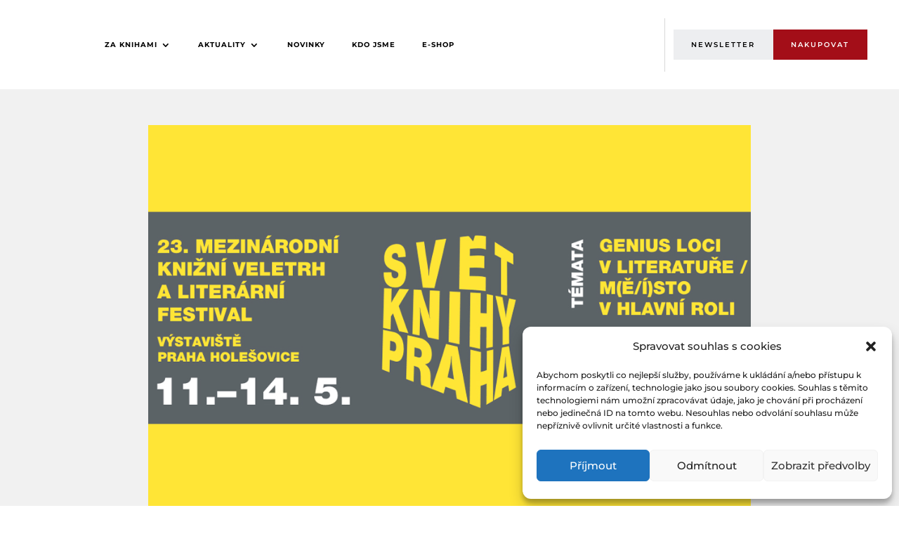

--- FILE ---
content_type: text/css
request_url: https://blog.knihy.cz/wp-content/et-cache/2799/et-core-unified-2799.min.css?ver=1765604978
body_size: 204
content:
@media screen and (min-width:1200px){.et_pb_post .entry-featured-image-url{display:block;position:relative;margin-bottom:-25%;z-index:-1}.et_pb_blog_0_tb_body .et_pb_post .entry-title,.et_pb_blog_0_tb_body .not-found-title{font-size:48px!important;line-height:1.3em!important;width:70%;background:#fff;padding:25px 25px 5px 25px;margin-bottom:-15px}.et_pb_blog_0 .et_pb_post .entry-title,.et_pb_blog_0 .not-found-title{font-size:48px!important;line-height:1.3em!important;width:70%;background:#fff;padding:25px 25px 5px 25px;margin-bottom:-15px}.post-meta{width:70%;background:#fff;padding:15px 25px 5px 25px;margin-bottom:-5px!important}.post-content{width:70%;background:#fff;padding:15px 25px 25px 25px;margin-top:0}}@media only screen and (max-width:980px){.cu-blog .column.size-1of2{width:100%!important;margin-right:0%}}

--- FILE ---
content_type: text/css
request_url: https://blog.knihy.cz/wp-content/et-cache/2799/et-core-unified-tb-6649-tb-6660-tb-6720-deferred-2799.min.css?ver=1765604980
body_size: 1860
content:
.et_pb_section_0_tb_header.et_pb_section{padding-top:0px;padding-bottom:0px;background-color:#ffffff!important}.et_pb_section_0_tb_header{z-index:99999;position:relative}.et_pb_row_0_tb_header.et_pb_row{padding-right:2vw!important;padding-left:2vw!important;padding-right:2vw;padding-left:2vw}.et_pb_row_0_tb_header,body #page-container .et-db #et-boc .et-l .et_pb_row_0_tb_header.et_pb_row,body.et_pb_pagebuilder_layout.single #page-container #et-boc .et-l .et_pb_row_0_tb_header.et_pb_row,body.et_pb_pagebuilder_layout.single.et_full_width_page #page-container #et-boc .et-l .et_pb_row_0_tb_header.et_pb_row{width:100%;max-width:100%}.et_pb_menu_0_tb_header.et_pb_menu ul li a{font-family:'Montserrat',Helvetica,Arial,Lucida,sans-serif;font-weight:700;text-transform:uppercase;font-size:0.8vw;color:#000000!important;letter-spacing:1px;transition:color 300ms ease 0ms}.et_pb_menu_0_tb_header.et_pb_menu ul li:hover>a,.et_pb_menu_0_tb_header.et_pb_menu ul li.current-menu-item a{color:#A30E18!important}.et_pb_menu_0_tb_header{padding-top:0px}.et_pb_menu_0_tb_header.et_pb_menu .et_pb_menu__logo{margin-right:10vw}.et_pb_menu_0_tb_header.et_pb_menu .nav li ul{background-color:#FFFFFF!important;border-color:#A30E18}.et_pb_menu_0_tb_header.et_pb_menu .et_mobile_menu{border-color:#A30E18}.et_pb_menu_0_tb_header.et_pb_menu .et_mobile_menu,.et_pb_menu_0_tb_header.et_pb_menu .et_mobile_menu ul{background-color:#ffffff!important}.et_pb_menu_0_tb_header.et_pb_menu nav>ul>li>a:hover{opacity:1}.et_pb_menu_0_tb_header .et_pb_menu_inner_container>.et_pb_menu__logo-wrap,.et_pb_menu_0_tb_header .et_pb_menu__logo-slot{width:auto;max-width:9vw}.et_pb_menu_0_tb_header .et_pb_menu_inner_container>.et_pb_menu__logo-wrap .et_pb_menu__logo img,.et_pb_menu_0_tb_header .et_pb_menu__logo-slot .et_pb_menu__logo-wrap img{height:auto;max-height:none}.et_pb_menu_0_tb_header .mobile_nav .mobile_menu_bar:before{color:#000000}.et_pb_menu_0_tb_header .et_pb_menu__icon.et_pb_menu__search-button,.et_pb_menu_0_tb_header .et_pb_menu__icon.et_pb_menu__close-search-button,.et_pb_menu_0_tb_header .et_pb_menu__icon.et_pb_menu__cart-button{color:#2ea3f2}.et_pb_column_1_tb_header{display:grid;grid-template-columns:50% 50%}.et_pb_button_1_tb_header_wrapper .et_pb_button_1_tb_header,.et_pb_button_1_tb_header_wrapper .et_pb_button_1_tb_header:hover,.et_pb_button_0_tb_header_wrapper .et_pb_button_0_tb_header,.et_pb_button_0_tb_header_wrapper .et_pb_button_0_tb_header:hover{padding-top:1vw!important;padding-right:2vw!important;padding-bottom:1vw!important;padding-left:2vw!important}body #page-container .et_pb_section .et_pb_button_0_tb_header{color:#000000!important;border-width:0px!important;border-radius:0px;letter-spacing:2px;font-size:0.8vw;font-family:'Montserrat',Helvetica,Arial,Lucida,sans-serif!important;font-weight:600!important;text-transform:uppercase!important;background-color:#edeef0}body #page-container .et_pb_section .et_pb_button_0_tb_header:before,body #page-container .et_pb_section .et_pb_button_0_tb_header:after,body #page-container .et_pb_section .et_pb_button_1_tb_header:before,body #page-container .et_pb_section .et_pb_button_1_tb_header:after{display:none!important}body #page-container .et_pb_section .et_pb_button_0_tb_header:hover{background-image:initial;background-color:#d6d7d8}.et_pb_button_0_tb_header{transition:background-color 300ms ease 0ms}.et_pb_button_1_tb_header,.et_pb_button_1_tb_header:after,.et_pb_button_0_tb_header,.et_pb_button_0_tb_header:after{transition:all 300ms ease 0ms}body #page-container .et_pb_section .et_pb_button_1_tb_header{color:#FFFFFF!important;border-width:0px!important;border-radius:0px;letter-spacing:2px;font-size:0.8vw;font-family:'Montserrat',Helvetica,Arial,Lucida,sans-serif!important;font-weight:600!important;text-transform:uppercase!important;background-color:#A30E18}body #page-container .et_pb_section .et_pb_button_1_tb_header:hover{background-image:initial;background-color:#000000}.et_pb_button_1_tb_header_wrapper a:hover{transform:scaleX(1.1) scaleY(1.1)!important}.et_pb_button_1_tb_header_wrapper,.et_pb_button_1_tb_header{transition:transform 300ms ease 0ms,background-color 300ms ease 0ms}.et_pb_column_0_tb_header{border-right-width:1px;border-right-color:#d8d8d8;z-index:11!important;position:relative}@media only screen and (min-width:981px){.et_pb_row_0_tb_header{display:flex;align-items:center}}@media only screen and (max-width:980px){.et_pb_row_0_tb_header.et_pb_row{padding-right:10vw!important;padding-left:10vw!important;padding-right:10vw!important;padding-left:10vw!important}.et_pb_row_0_tb_header{display:block}.et_pb_menu_0_tb_header.et_pb_menu ul li a{font-size:1.8vw}.et_pb_menu_0_tb_header .et_pb_menu_inner_container>.et_pb_menu__logo-wrap,.et_pb_menu_0_tb_header .et_pb_menu__logo-slot{max-width:12vw}.et_pb_button_0_tb_header_wrapper .et_pb_button_0_tb_header,.et_pb_button_0_tb_header_wrapper .et_pb_button_0_tb_header:hover,.et_pb_button_1_tb_header_wrapper .et_pb_button_1_tb_header,.et_pb_button_1_tb_header_wrapper .et_pb_button_1_tb_header:hover{padding-top:2vw!important;padding-right:4vw!important;padding-bottom:2vw!important;padding-left:4vw!important}.et_pb_button_0_tb_header_wrapper,.et_pb_button_1_tb_header_wrapper{margin-top:20px!important}body #page-container .et_pb_section .et_pb_button_0_tb_header,body #page-container .et_pb_section .et_pb_button_1_tb_header{font-size:1.7vw!important}.et_pb_column_0_tb_header{border-right-width:0px;border-right-color:#d8d8d8}}@media only screen and (max-width:767px){.et_pb_menu_0_tb_header.et_pb_menu ul li a{font-size:2.5vw}.et_pb_menu_0_tb_header .et_pb_menu_inner_container>.et_pb_menu__logo-wrap,.et_pb_menu_0_tb_header .et_pb_menu__logo-slot{max-width:20vw}.et_pb_button_0_tb_header_wrapper .et_pb_button_0_tb_header,.et_pb_button_0_tb_header_wrapper .et_pb_button_0_tb_header:hover,.et_pb_button_1_tb_header_wrapper .et_pb_button_1_tb_header,.et_pb_button_1_tb_header_wrapper .et_pb_button_1_tb_header:hover{padding-top:3vw!important;padding-right:6vw!important;padding-bottom:3vw!important;padding-left:6vw!important}body #page-container .et_pb_section .et_pb_button_0_tb_header,body #page-container .et_pb_section .et_pb_button_1_tb_header{font-size:2.5vw!important}.et_pb_column_0_tb_header{border-right-width:0px;border-right-color:#d8d8d8}}.et_pb_section_0_tb_body.et_pb_section{padding-top:0px;padding-bottom:0px;background-color:#f1f1f1!important}.et_pb_row_0_tb_body{background-color:#f1f1f1}.et_pb_row_0_tb_body.et_pb_row{padding-top:0px!important;padding-bottom:0px!important;padding-top:0px;padding-bottom:0px}.et_pb_image_0_tb_body{padding-bottom:3em;margin-bottom:12px!important;width:100%;max-width:100%!important;text-align:center}.et_pb_image_0_tb_body .et_pb_image_wrap,.et_pb_image_0_tb_body img{width:100%}.et_pb_text_0_tb_body.et_pb_text,.et_pb_post_content_0_tb_body.et_pb_post_content blockquote{color:#000000!important}.et_pb_text_0_tb_body{line-height:1.3em;font-family:'Lora',Georgia,"Times New Roman",serif;font-weight:700;font-size:48px;line-height:1.3em;margin-bottom:10px!important}.et_pb_text_1_tb_body{padding-top:1vw!important}.et_pb_text_2_tb_body{padding-top:0.4vw!important}.et_pb_blog_0_tb_body .et_pb_post p,.et_pb_blog_0_tb_body .et_pb_post .post-content,.et_pb_blog_0_tb_body.et_pb_bg_layout_light .et_pb_post .post-content p,.et_pb_blog_0_tb_body.et_pb_bg_layout_dark .et_pb_post .post-content p,.et_pb_post_content_0_tb_body p{line-height:1.8em}.et_pb_post_content_0_tb_body{line-height:1.8em;text-align:left;padding-right:0px;padding-left:0px;margin-top:2vw;margin-right:0px;margin-left:0px}.et_pb_post_content_0_tb_body blockquote{font-family:'Montserrat',Helvetica,Arial,Lucida,sans-serif;font-style:italic;border-width:20px;border-color:#A30E18}.et_pb_post_content_0_tb_body h2,.et_pb_post_content_0_tb_body h3,.et_pb_post_content_0_tb_body h1{font-weight:700;line-height:1.4em}.et_pb_post_content_0_tb_body h4{font-family:'Montserrat',Helvetica,Arial,Lucida,sans-serif;font-weight:700;line-height:1.4em}.et_pb_text_3_tb_body h2{font-weight:700;font-size:36px;line-height:1.3em;text-align:center}.et_pb_blog_0_tb_body .et_pb_post .entry-title,.et_pb_blog_0_tb_body .not-found-title{font-size:48px!important;line-height:1.3em!important}.et_pb_blog_0_tb_body .et_pb_post,.et_pb_blog_0_tb_body .et_pb_post .post-content *{color:#333333!important}.et_pb_blog_0_tb_body .et_pb_post .post-meta,.et_pb_blog_0_tb_body .et_pb_post .post-meta a,#left-area .et_pb_blog_0_tb_body .et_pb_post .post-meta,#left-area .et_pb_blog_0_tb_body .et_pb_post .post-meta a{color:#A30E18!important;line-height:1.8em}.et_pb_blog_0_tb_body{max-width:100%}.et_pb_blog_0_tb_body .post-meta{padding-top:15px;margin-bottom:15px}.et_pb_column_0_tb_body{padding-top:4vw;padding-right:4vw;padding-bottom:4vw;padding-left:4vw}.et_pb_blog_0_tb_body.et_pb_module{margin-left:auto!important;margin-right:auto!important}@media only screen and (min-width:981px){.et_pb_row_0_tb_body,body #page-container .et-db #et-boc .et-l .et_pb_row_0_tb_body.et_pb_row,body.et_pb_pagebuilder_layout.single #page-container #et-boc .et-l .et_pb_row_0_tb_body.et_pb_row,body.et_pb_pagebuilder_layout.single.et_full_width_page #page-container #et-boc .et-l .et_pb_row_0_tb_body.et_pb_row{width:75%}.et_pb_blog_0_tb_body{width:800px}}@media only screen and (max-width:980px){.et_pb_row_0_tb_body,body #page-container .et-db #et-boc .et-l .et_pb_row_0_tb_body.et_pb_row,body.et_pb_pagebuilder_layout.single #page-container #et-boc .et-l .et_pb_row_0_tb_body.et_pb_row,body.et_pb_pagebuilder_layout.single.et_full_width_page #page-container #et-boc .et-l .et_pb_row_0_tb_body.et_pb_row{width:90%}}@media only screen and (max-width:767px){.et_pb_text_0_tb_body{font-size:2em}.et_pb_text_1_tb_body{padding-bottom:1vw!important}.et_pb_text_2_tb_body{padding-top:0.4vw!important;padding-bottom:1vw!important}.et_pb_blog_0_tb_body .et_pb_post .entry-title,.et_pb_blog_0_tb_body .not-found-title{font-size:2em!important}}.et_pb_section_0_tb_footer.et_pb_section{padding-top:0px;padding-bottom:0px;background-color:#e5e4df!important}.et_pb_row_0_tb_footer.et_pb_row{padding-top:0px!important;padding-bottom:0px!important;padding-top:0px;padding-bottom:0px}.et_pb_cta_0_tb_footer.et_pb_promo{background-color:#e5e4df;padding-top:5vw!important;padding-right:2vw!important;padding-bottom:5vw!important;padding-left:0px!important}body #page-container .et_pb_section .et_pb_cta_0_tb_footer.et_pb_promo .et_pb_promo_button.et_pb_button{color:#A30E18!important;border-radius:0px;letter-spacing:1px;font-size:16px;text-transform:uppercase!important}body #page-container .et_pb_section .et_pb_cta_0_tb_footer.et_pb_promo .et_pb_promo_button.et_pb_button:after{font-size:1.6em}body.et_button_custom_icon #page-container .et_pb_cta_0_tb_footer.et_pb_promo .et_pb_promo_button.et_pb_button:after{font-size:16px}.et_pb_section_1_tb_footer.et_pb_section{background-color:#333333!important}.et_pb_text_0_tb_footer.et_pb_text a,.et_pb_text_1_tb_footer.et_pb_text a,.et_pb_text_2_tb_footer.et_pb_text a{color:#FFFFFF!important}.et_pb_text_3_tb_footer{padding-bottom:0px!important;margin-bottom:0px!important}.et_pb_image_0_tb_footer{width:50px;text-align:center}.et_pb_column_1_tb_footer{background-image:url(https://blog.knihy.cz/wp-content/uploads/2021/03/Reading-Book_00-Scene.png)}@media only screen and (max-width:980px){body #page-container .et_pb_section .et_pb_cta_0_tb_footer.et_pb_promo .et_pb_promo_button.et_pb_button:after{display:inline-block;opacity:0}body #page-container .et_pb_section .et_pb_cta_0_tb_footer.et_pb_promo .et_pb_promo_button.et_pb_button:hover:after{opacity:1}.et_pb_image_0_tb_footer .et_pb_image_wrap img{width:auto}}@media only screen and (max-width:767px){body #page-container .et_pb_section .et_pb_cta_0_tb_footer.et_pb_promo .et_pb_promo_button.et_pb_button:after{display:inline-block;opacity:0}body #page-container .et_pb_section .et_pb_cta_0_tb_footer.et_pb_promo .et_pb_promo_button.et_pb_button:hover:after{opacity:1}.et_pb_image_0_tb_footer .et_pb_image_wrap img{width:auto}}